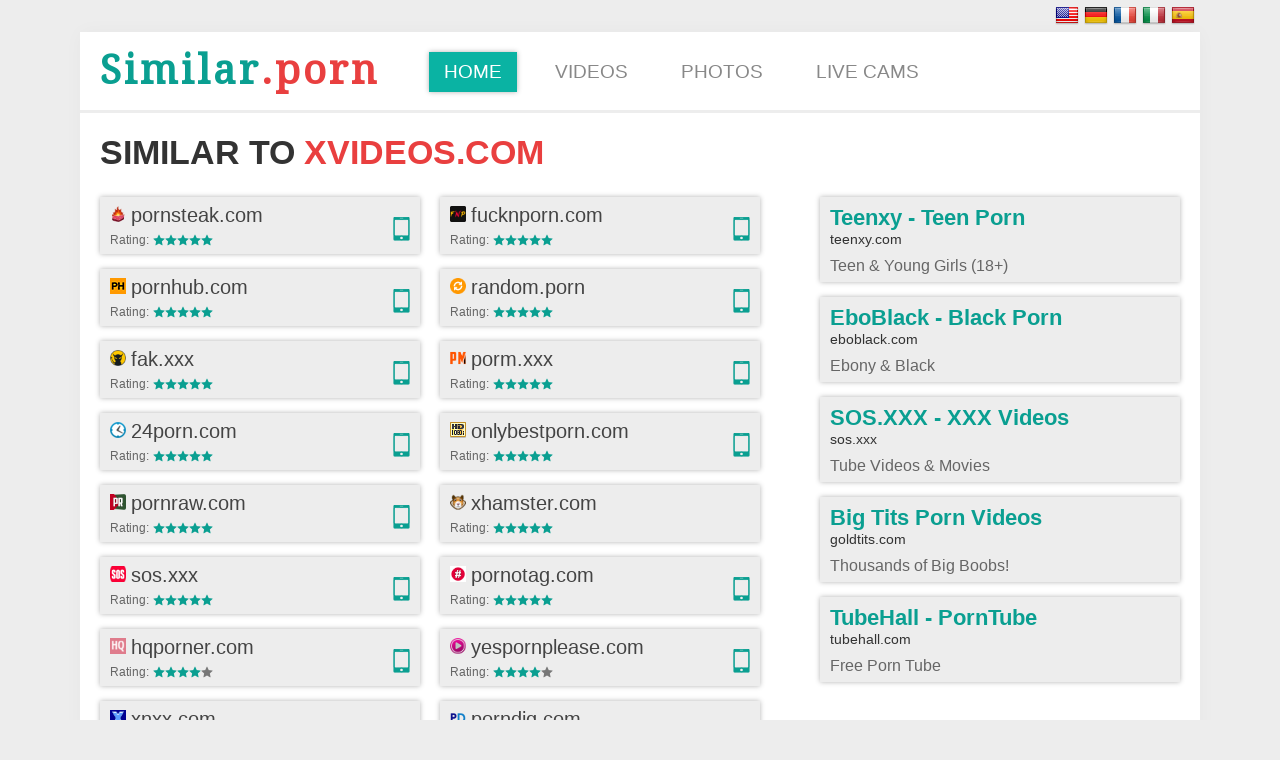

--- FILE ---
content_type: text/html
request_url: https://similar.porn/s/1/xvideos.com/
body_size: 4687
content:
<!DOCTYPE html>
<html xmlns="http://www.w3.org/1999/xhtml">
<head>
<meta http-equiv="Content-Type" content="text/html; charset=utf-8" />
<title>Similar To XVIDEOS.com</title>
<meta http-equiv="x-dns-prefetch-control" content="on">
<link rel="dns-prefetch" href="https://fonts.googleapis.com">
<link rel="dns-prefetch" href="https://similar.xxxcdn.org">
<link rel="dns-prefetch" href="https://fonts.gstatic.com">
<meta name="keywords" content="xvideos, x videos, xvideo, xvideos.com" />
<meta name="description" content="If you need similar sites on XVIDEOS.com we have something to offer. They really like the scheme and quality." />
<meta property="og:title" content="Similar To XVIDEOS.com" />
<meta property="og:description" content="If you need similar sites on XVIDEOS.com we have something to offer. They really like the scheme and quality." />
<meta property="og:image" content="https://similar.xxxcdn.org/img/screenshot/xvideos.com.jpg" />
<meta name="robots" content="index,follow" />
<link rel="canonical" href="https://similar.porn/s/1/xvideos.com/" />
<meta name="viewport" content="width=device-width, user-scalable=yes">
<meta name="referrer" content="origin">


<style type="text/css">
@import url(https://fonts.googleapis.com/css?family=Droid+Serif);body,div,dl,dt,dd,ul,ol,li,h1,h2,h3,h4,h5,h6,pre,form,fieldset,input,p,blockquote,th,td{margin:0;padding:0;}fieldset,img{border:0;}img,object,embed{vertical-align:bottom;}ol,ul{list-style:none;}q:before,q:after{content:'';}*{margin:0;padding:0;}body{background:#ededed;color:#000;font-family:"Trebuchet MS",Tahoma,Verdana,Arial,sans-serif;font-size:12px;}img{border:none;}.clearfix{clear:both;height:0;font-size:1px;line-height:0px;}a{text-decoration:none;}a:hover{text-decoration:none;}#wrp{width: 1120px;margin: 0 auto;background: #fff;-webkit-box-shadow: rgba(0,0,0,0.033) 0 0 18px;box-shadow: rgba(0,0,0,0.033) 0 0 18px;}@media (min-width:1024px) {}@media (min-width:1280px) {}/*head*/#top_line{width: 1120px;margin: 7px auto 7px auto;color: #888;font-size: 13px;}#top_line:after{content: "";display: block;clear: both;}.lang_text{float: left;}.lang_sw{float: right;margin: 0 0 0 0;}.lang_sw:after{content: "";display: block;clear: both;}.lang_sw a{display:block;float:left;width:24px;height:18px;background:url(https://similar.xxxcdn.org/img/langs.png) no-repeat;margin:0 5px 0 0;}.lang_sw .en{background-position:0 0;}.lang_sw .de{background-position:-24px 0;}.lang_sw .fr{background-position:-48px 0;}.lang_sw .it{background-position:-72px 0;}.lang_sw .es{background-position:-96px 0;}.lang_sw .ru{background-position:-120px 0;}/*menu*/#menu_list{padding: 20px 0 16px 0;border-bottom: 3px solid #ededed;}#menu_list:after{content: "";display: block;clear: both;}#menu_list .logo{float:left;margin:-5px 50px 0 20px;font-size: 40px;font-family: 'Droid Serif', serif;color:#e93f3f;font-weight: bold;letter-spacing: 3px;}#menu_list .logo a{color:#e93f3f;}#menu_list .logo a span{color:#0a9f91;}#menu_list ul{float:left;}#menu_list ul li{display:inline-block;margin: 0 20px 0 0;}#menu_list ul li a{display: block;color: #888;text-transform: uppercase;font-size: 19px;height: 40px;line-height: 40px;padding: 0 15px 0 15px;-moz-transition: all 0.2s linear;-o-transition: all 0.2s linear;-webkit-transition: all 0.2s linear;transition: all 0.2s linear;}#menu_list ul li.act a, #menu_list ul li a:hover{color: #fff;background: #0ab3a3;box-shadow: rgba(0,0,0,0.3) 0 0 5px;}/*content*/#block{padding: 20px 0px 40px 0px;}#block:after{content: "";display: block;clear: both;}/*main*/.sim_by_type{width: 100%;margin: -10px 0 40px 0;}.sim_by_type .title{height: 50px;line-height: 50px;padding: 0 0px 0 15px;margin:0 0 -10px 0;color: #555;text-transform: uppercase;font-weight: bold;font-size: 28px;font-family: 'Droid Serif', serif;}.sim_by_type .title span{color:#0a9f91;}.tab{}.tab:after{content: "";display: block;clear: both;}.tab table{width: 100%;}.tab .tab_item{padding: 20px 0 20px 15px;}.tab .tab_item .tb_line{width:250px;margin:0 0 15px 0;line-height: 30px;background:#ededed;box-shadow:0 0 5px 0 rgba(0, 0, 0, 0.3);}.tab .tab_item .tb_line:after{content: "";display: block;clear: both;}.tb_left{float: left;}.tb_right{float: right;margin: 11px 10px 0 0;}.tab .tab_item .tb_line a{display: block;width:240px;height: 50px;padding:3px 0 4px 10px;}.tab .tab_item .tb_line a:hover .tb_a{color:#111;}.tab .tab_item .tb_line .tb_img{margin: -6px 5px 0 0;float: left;}.tab .tab_item .tb_line .tb_a{font-size:18px;color:#444;float: left;line-height: 30px;white-space: nowrap;max-width:180px;overflow: hidden;}.tab .tab_item .tb_line .tb_l{float: left;line-height: 20px;color:#666;margin:0 4px 0 0;}.tab .tab_item .tb_line .l_star{float:left;margin:4px 0 0 0;width: 12px;height: 12px;}.tab .tab_item .tb_line .l_star1{background: url(https://similar.xxxcdn.org/img/stars.png) left top no-repeat;}.tab .tab_item .tb_line .l_star2{background: url(https://similar.xxxcdn.org/img/stars.png) left bottom no-repeat;}.bx-controls{background: #f3f3f3;border-top: 1px solid #e5e5e5;border-bottom: 1px solid #ddd;}.bx-controls:after{content: "";display: block;clear: both;}.bx-controls-direction{float:left;}.bx-controls-direction .bx-prev, .bx-controls-direction .bx-next{display:block;float:left;height:50px;line-height: 50px;padding: 0 20px 0 20px;font-size: 18px;font-weight: bold;color:#0a9f91;border-right: 1px solid #ddd;}.bx-controls-direction .bx-prev:hover, .bx-controls-direction .bx-next:hover{text-decoration: none;background: #e9e9e9;}.bx-pager{float:right;}.bx-pager .bx-pager-item{float:left;}.bx-pager.bx-default-pager a{display:block;float:left;height:50px;line-height: 50px;padding: 0 20px 0 20px;font-size: 18px;font-weight: bold;color:#0a9f91;border-left: 1px solid #ddd;}.bx-pager.bx-default-pager a.active,.bx-pager.bx-default-pager a:hover.active{background: #e9e9e9;}.bx-pager.bx-default-pager a:hover{text-decoration: none;background: #e9e9e9;}/*type*/.tab .tab_item .tbo_line{height: 30px;line-height: 30px;}.tab .tab_item .tbo_line:after{content: "";display: block;clear: both;}.tab .tab_item .tbo_line span{margin: -6px 5px 0 0;float: left;}.tab .tab_item .tbo_line a{font-size:18px;color:#444;float: left;line-height: 30px;}.tab .tab_item .tbo_line a:hover{color:#0a9f91;text-decoration:underline;}/*site info*/.site_info{padding: 0 20px 0px 20px;}.site_info:after{content: "";display: block;clear: both;}.site_info img{box-shadow: 0 0 7px 0 rgba(0, 0, 0, 0.7);float: left;margin: 0 20px 0 0;}.site_info .det{float: left;margin: -4px 0 0 0;width: 700px;}.site_info h1{text-transform:uppercase;color:#333;font-size:34px;overflow:hidden;white-space:nowrap;margin: 0 0 20px 0;}.site_info h1 span{color:#0a9f91;}.site_info h1 a{color:#e93f3f;}.site_info h1 a:hover{text-decoration:underline;}.site_info .det .line{font-size: 22px;font-weight: bold;color: #444;margin: 12px 0 0 0;}.site_info .det .line:after{content: "";display: block;clear: both;}.site_info .det .line .item{float: left;margin: 0 50px 0 0;}.site_info .det .line span{color: #999;}.site_info .det .line a{color:#0a9f91;}.site_info .det .line a:hover{text-decoration: underline;}.line_rat{font-size: 22px;font-weight: bold;color: #444;margin: 12px 0 0 0;}.line_rat:after{content: "";display: block;clear: both;}.line_rat span{float: left;color: #999;margin: 0 5px 0 0;}.line_rat .b_star{float:left;margin:2px 0 0 5px;width: 24px;height: 22px;}.line_rat .b_star1{background: url(https://similar.xxxcdn.org/img/star.png) top no-repeat;}.line_rat .b_star2{background: url(https://similar.xxxcdn.org/img/star.png) bottom no-repeat;}/*similar list*/.sim_adv{padding:5px 0 0 20px;}.sim_adv:after{content: "";display: block;clear: both;}.tit_sim_l{color:#555;font-size:24px;font-weight:bold;margin: 0 0 20px 0;}.similar_list{float: left;margin: 0 40px 0 0;width: 680px;}.similar_list .similar_list_item{}.similar_list .similar_list_item table{width: 100%;}.similar_list .site_item{display:block;width:320px;margin:0 0 15px 0;background:#ededed;box-shadow:0 0 5px 0 rgba(0, 0, 0, 0.3);}.similar_list .site_item:hover{background: #0ab3a3;text-shadow: 1px 1px 1px #0b887c;cursor: pointer;box-shadow: 0 0 5px 0 rgba(0, 0, 0, 0.5);}.similar_list .site_item:hover .d_title a{color: #fff;}.similar_list .site_item:hover .d_other a{background: #0b887c;color: #fff;text-shadow:1px 1px 1px #0a5c54;}.similar_list .site_item:hover .d_det {color: #eee;}.similar_list .site_item:hover .d_det a,.similar_list .site_item:hover .d_det span {color: #fff;}.similar_list .site_item:hover .d_det .s_star1{background: url(https://similar.xxxcdn.org/img/stars.png) right top no-repeat;}.similar_list .site_item:hover .d_det .s_star2{background: url(https://similar.xxxcdn.org/img/stars.png) right bottom no-repeat;}.similar_list .site_item .site_item_wrap{padding:0 0 0 10px;line-height: 34px;}.similar_list .site_item .d_favicon{float:left;}.similar_list .site_item .d_favicon a{padding:9px 7px 0 0px;display: block;}.similar_list .site_item .d_favicon img{display:block;width:16px;height:16px;}.similar_list .site_item .d_title{float:left;white-space: nowrap;max-width:190px;overflow: hidden;}.similar_list .site_item .d_title a{font-size:18px;color:#404040;width: 217px;display: block;text-align: left;}.similar_list .site_item .d_title a:hover{}.similar_list .site_item .d_other{float:right;}.similar_list .site_item .d_other a{font-size:16px;color:#0a9f91;display: block;padding:0 7px 0 7px;height:34px;}.similar_list .site_item .d_other a:hover{background: #097167;}.similar_list .site_item .d_det{float: left;font-size:14px;color:#666;margin: -5px 0 0 0;line-height: 30px;}.similar_list .site_item .d_det:after{content: "";display: block;clear: both;}.similar_list .site_item .d_det a{color:#666;padding:0;display: block;width: 304px;}.similar_list .site_item .d_det span{color: #0a9f91;}.similar_list .site_item .d_det .d_det_text{float: left;margin: 0 3px 0 0;}.similar_list .site_item .d_det .s_star{float:left;margin:10px 0 0 3px;width: 12px;height: 12px;}.similar_list .site_item .d_det .s_star1{background: url(https://similar.xxxcdn.org/img/stars.png) left top no-repeat;}.similar_list .site_item .d_det .s_star2{background: url(https://similar.xxxcdn.org/img/stars.png) left bottom no-repeat;}.similar_list .tb_line{float: left;line-height: 30px;width:320px;margin:0 20px 15px 0px;background:#ededed;box-shadow:0 0 5px 0 rgba(0, 0, 0, 0.3);}.similar_list .tb_line:after{content: "";display: block;clear: both;}.similar_list .tb_line a{display: block;height: 50px;padding:3px 0 4px 10px;}.similar_list .tb_line a:hover .tb_a{color:#111;}.similar_list .tb_line .tb_img{margin: -8px 5px 0 0;float: left;}.similar_list .tb_line .tb_a{font-size:20px;color:#444;float: left;line-height: 30px;white-space: nowrap;overflow: hidden;}.similar_list .tb_line .tb_l{float: left;line-height: 21px;color:#666;margin:0 4px 0 0;}.similar_list .tb_line .l_star{float:left;margin:4px 0 0 0;width: 12px;height: 12px;}.similar_list .tb_line .l_star1{background: url(https://similar.xxxcdn.org/img/stars.png) left top no-repeat;}.similar_list .tb_line .l_star2{background: url(https://similar.xxxcdn.org/img/stars.png) left bottom no-repeat;}/*adv*/.adv_list{float: left;}.adv_item{display:block;width:340px;margin:0 0 15px 0;background: #ededed;box-shadow: 0 0 5px 0 rgba(0, 0, 0, 0.3);padding: 8px 10px 7px 10px;}.adv_item .a_title{font-size:22px;color:#0a9f91;font-weight: bold;}.adv_item .a_url{font-size:14px;color:#333;padding: 0 0 0 0;}.adv_item .a_desc{font-size:16px;color:#666;padding: 10px 0 0 0;}.adv_item:hover{background: #0ab3a3;text-shadow: 1px 1px 1px #0b887c;cursor: pointer;box-shadow: 0 0 5px 0 rgba(0, 0, 0, 0.5);}.adv_item:hover .a_title{color:#fff;}.adv_item:hover .a_url{color:#333;text-shadow:none;}.adv_item:hover .a_desc{color:#eee;}/*footer*/#bot_line{width:980px;margin:20px auto 0 auto;padding:0 0 5px 0;text-align:center;color:#333;font-size:16px;}#bot_line a{color:#0a9f91;padding-left:10px;}#bot_line a:hover{text-decoration:underline;}.loader_1{margin:20px 0 0px 320px;}.contact{width:550px;margin:20px auto 40px auto;}.contact .title{color:#444;font-size:24px;font-weight:bold;}.contact form{margin:5px 0 0 0;}.contact .sendmail_serv{margin:0 0 15px 0;color:#444;font-size:16px;}.contact .input_wrap{float:left;margin:0 0 10px 0;padding:0;border:0px solid #eee;border-radius:5px;-moz-border-radius:5px;-webkit-border-radius:5px;-khtml-border-radius:5px;}.contact .input_wrap input{float:left;width:250px;border:1px solid #ddd;background:#ededed;height:31px;margin:0;padding:0px 5px 2px 5px;color:#333;font-size:18px;border-radius:5px;-moz-border-radius:5px;-webkit-border-radius:5px;-khtml-border-radius:5px;}.contact .input_wrap input:hover{color:#222;}.contact .input_wrap input:focus{color:#222;}.contact .msg_wrap{float:left;margin:0 0 10px 0;border:0px solid #eee;border-radius:5px;-moz-border-radius:5px;-webkit-border-radius:5px;-khtml-border-radius:5px;}.contact .msg_wrap textarea{float:left;width:450px;height:150px;resize:none;padding:5px 5px 0 5px;border:1px solid #ddd;background:#ededed;color:#333;font-size:18px;border-radius:5px;-moz-border-radius:5px;-webkit-border-radius:5px;-khtml-border-radius:5px;}.contact .msg_wrap textarea:hover{color:#222;}.contact .msg_wrap textarea:focus{color:#222;}.contact .submit_wrap{float:left;margin:5px 0 0 0;padding:0;}.contact .submit_wrap input{float:left;text-align:center;border:0;font-size:18px;color:#fff;height:35px;margin:0;padding:0px 15px 1px 15px;background: #0ab3a3;box-shadow: rgba(0,0,0,0.3) 0 0 5px;cursor:pointer;}.contact .submit_wrap input:hover{background: #0a9f91;}.contact .sendmail_thank{margin:12px 0 0 0;color:#333;font-size:18px;}.contact .sendmail_thank span{font-weight:bold;color:#0e738e;}.text{font-family:"Segoe UI","Open Sans","Verdana","Times New Roman","Times",serif;font-size:12px;}#scrolup{  width: 40px;height: 40px;right: 10px;bottom: 10px;  background: #0ab3a3 url(https://similar.xxxcdn.org/img/up.png) no-repeat center center;  -webkit-border-radius: 10px;-moz-border-radius: 10px;border-radius: 10px;  cursor: pointer;position: fixed; display:none;  opacity:0.7;filter:alpha(opacity=70);-ms-filter:"progid:DXImageTransform.Microsoft.Alpha(Opacity=70)";}#scrolup:hover{  opacity:1;filter:alpha(opacity=100);-ms-filter:"progid:DXImageTransform.Microsoft.Alpha(Opacity=100)";}</style>

</head>
<body>

<script>
if((self.parent&&!(self.parent===self))&&(self.parent.frames.length!=0)){self.parent.location=document.location}
</script>

<div id="top_line">
		<div class="lang_text"></div>
		<div class="lang_sw">
				<a href="/s/1/xvideos.com/" class="en"></a><a href="/de/s/1/xvideos.com/" class="de"></a><a href="/fr/s/1/xvideos.com/" class="fr"></a><a href="/it/s/1/xvideos.com/" class="it"></a><a href="/es/s/1/xvideos.com/" class="es"></a>
			</div>
</div>

<div id="wrp">

<div id="menu_list">
		<div class="logo"><a href="/"><span>Similar</span>.porn</a></div>
		<ul>
					<li class="act"><a href="/">Home</a></li>
			<li><a href="/type/videos/" title="Sites with Videos">Videos</a></li>
			<li><a href="/type/pictures/" title="Sites with Pictures">Photos</a></li>
			<li><a href="/type/webcams/" title="Webcam Sites">Live Cams</a></li>
			</ul>
</div>

<div id="block">

	<div class="site_info">
		<h1>Similar to <a href="/go/1/xvideos.com/" target="_blank">xvideos.com</a></h1>
	</div>

	<div class="sim_adv">

	<div class="similar_list">
		<div class="similar_list_item"><table cellpadding="0" cellspacing="0" border="0"><tr><td width="100%" align="left" valign="top">
<div class="tb_line"><a href="/go/757/pornsteak.com/" target="_blank" title="Pornsteak.com">
					<div class="tb_left">
					<div class="tb_img"><img src="https://similar.xxxcdn.org/img/favicon/pornsteak.com.ico" loading="lazy" width="16" height="16" alt="pornsteak.com" /></div>
					<div class="tb_a">pornsteak.com</div><div class="clearfix"></div>
					<div class="tb_l">Rating:</div><div class="l_star l_star1"></div><div class="l_star l_star1"></div><div class="l_star l_star1"></div><div class="l_star l_star1"></div><div class="l_star l_star1"></div></div>
					<div class="tb_right"><img src="https://similar.xxxcdn.org/img/mob.png" loading="lazy" width="17" height="24" /></div>
					</a></div>
<div class="tb_line"><a href="/go/760/fucknporn.com/" target="_blank" title="Fucknporn.com">
					<div class="tb_left">
					<div class="tb_img"><img src="https://similar.xxxcdn.org/img/favicon/fucknporn.com.ico" loading="lazy" width="16" height="16" alt="fucknporn.com" /></div>
					<div class="tb_a">fucknporn.com</div><div class="clearfix"></div>
					<div class="tb_l">Rating:</div><div class="l_star l_star1"></div><div class="l_star l_star1"></div><div class="l_star l_star1"></div><div class="l_star l_star1"></div><div class="l_star l_star1"></div></div>
					<div class="tb_right"><img src="https://similar.xxxcdn.org/img/mob.png" loading="lazy" width="17" height="24" /></div>
					</a></div>
<div class="tb_line"><a href="/go/4/pornhub.com/" target="_blank" title="Pornhub.com">
					<div class="tb_left">
					<div class="tb_img"><img src="https://similar.xxxcdn.org/img/favicon/pornhub.com.ico" loading="lazy" width="16" height="16" alt="pornhub.com" /></div>
					<div class="tb_a">pornhub.com</div><div class="clearfix"></div>
					<div class="tb_l">Rating:</div><div class="l_star l_star1"></div><div class="l_star l_star1"></div><div class="l_star l_star1"></div><div class="l_star l_star1"></div><div class="l_star l_star1"></div></div>
					<div class="tb_right"><img src="https://similar.xxxcdn.org/img/mob.png" loading="lazy" width="17" height="24" /></div>
					</a></div>
<div class="tb_line"><a href="/go/764/random.porn/" target="_blank" title="Random.porn">
					<div class="tb_left">
					<div class="tb_img"><img src="https://similar.xxxcdn.org/img/favicon/random.porn.ico" loading="lazy" width="16" height="16" alt="random.porn" /></div>
					<div class="tb_a">random.porn</div><div class="clearfix"></div>
					<div class="tb_l">Rating:</div><div class="l_star l_star1"></div><div class="l_star l_star1"></div><div class="l_star l_star1"></div><div class="l_star l_star1"></div><div class="l_star l_star1"></div></div>
					<div class="tb_right"><img src="https://similar.xxxcdn.org/img/mob.png" loading="lazy" width="17" height="24" /></div>
					</a></div>
<div class="tb_line"><a href="/go/761/fak.xxx/" target="_blank" title="Fak.xxx">
					<div class="tb_left">
					<div class="tb_img"><img src="https://similar.xxxcdn.org/img/favicon/fak.xxx.ico" loading="lazy" width="16" height="16" alt="fak.xxx" /></div>
					<div class="tb_a">fak.xxx</div><div class="clearfix"></div>
					<div class="tb_l">Rating:</div><div class="l_star l_star1"></div><div class="l_star l_star1"></div><div class="l_star l_star1"></div><div class="l_star l_star1"></div><div class="l_star l_star1"></div></div>
					<div class="tb_right"><img src="https://similar.xxxcdn.org/img/mob.png" loading="lazy" width="17" height="24" /></div>
					</a></div>
<div class="tb_line"><a href="/go/742/porm.xxx/" target="_blank" title="Porm.xxx">
					<div class="tb_left">
					<div class="tb_img"><img src="https://similar.xxxcdn.org/img/favicon/porm.xxx.ico" loading="lazy" width="16" height="16" alt="porm.xxx" /></div>
					<div class="tb_a">porm.xxx</div><div class="clearfix"></div>
					<div class="tb_l">Rating:</div><div class="l_star l_star1"></div><div class="l_star l_star1"></div><div class="l_star l_star1"></div><div class="l_star l_star1"></div><div class="l_star l_star1"></div></div>
					<div class="tb_right"><img src="https://similar.xxxcdn.org/img/mob.png" loading="lazy" width="17" height="24" /></div>
					</a></div>
<div class="tb_line"><a href="/go/602/24porn.com/" target="_blank" title="24porn.com">
					<div class="tb_left">
					<div class="tb_img"><img src="https://similar.xxxcdn.org/img/favicon/24porn.com.ico" loading="lazy" width="16" height="16" alt="24porn.com" /></div>
					<div class="tb_a">24porn.com</div><div class="clearfix"></div>
					<div class="tb_l">Rating:</div><div class="l_star l_star1"></div><div class="l_star l_star1"></div><div class="l_star l_star1"></div><div class="l_star l_star1"></div><div class="l_star l_star1"></div></div>
					<div class="tb_right"><img src="https://similar.xxxcdn.org/img/mob.png" loading="lazy" width="17" height="24" /></div>
					</a></div>
<div class="tb_line"><a href="/go/588/onlybestporn.com/" target="_blank" title="Onlybestporn.com">
					<div class="tb_left">
					<div class="tb_img"><img src="https://similar.xxxcdn.org/img/favicon/onlybestporn.com.ico" loading="lazy" width="16" height="16" alt="onlybestporn.com" /></div>
					<div class="tb_a">onlybestporn.com</div><div class="clearfix"></div>
					<div class="tb_l">Rating:</div><div class="l_star l_star1"></div><div class="l_star l_star1"></div><div class="l_star l_star1"></div><div class="l_star l_star1"></div><div class="l_star l_star1"></div></div>
					<div class="tb_right"><img src="https://similar.xxxcdn.org/img/mob.png" loading="lazy" width="17" height="24" /></div>
					</a></div>
<div class="tb_line"><a href="/go/743/pornraw.com/" target="_blank" title="Pornraw.com">
					<div class="tb_left">
					<div class="tb_img"><img src="https://similar.xxxcdn.org/img/favicon/pornraw.com.ico" loading="lazy" width="16" height="16" alt="pornraw.com" /></div>
					<div class="tb_a">pornraw.com</div><div class="clearfix"></div>
					<div class="tb_l">Rating:</div><div class="l_star l_star1"></div><div class="l_star l_star1"></div><div class="l_star l_star1"></div><div class="l_star l_star1"></div><div class="l_star l_star1"></div></div>
					<div class="tb_right"><img src="https://similar.xxxcdn.org/img/mob.png" loading="lazy" width="17" height="24" /></div>
					</a></div>
<div class="tb_line"><a href="/go/28/xhamster.com/" target="_blank" title="Xhamster.com">
					<div class="tb_left">
					<div class="tb_img"><img src="https://similar.xxxcdn.org/img/favicon/xhamster.com.ico" loading="lazy" width="16" height="16" alt="xhamster.com" /></div>
					<div class="tb_a">xhamster.com</div><div class="clearfix"></div>
					<div class="tb_l">Rating:</div><div class="l_star l_star1"></div><div class="l_star l_star1"></div><div class="l_star l_star1"></div><div class="l_star l_star1"></div><div class="l_star l_star1"></div></div>
					<div class="tb_right"></div>
					</a></div>
<div class="tb_line"><a href="/go/699/sos.xxx/" target="_blank" title="Sos.xxx">
					<div class="tb_left">
					<div class="tb_img"><img src="https://similar.xxxcdn.org/img/favicon/sos.xxx.ico" loading="lazy" width="16" height="16" alt="sos.xxx" /></div>
					<div class="tb_a">sos.xxx</div><div class="clearfix"></div>
					<div class="tb_l">Rating:</div><div class="l_star l_star1"></div><div class="l_star l_star1"></div><div class="l_star l_star1"></div><div class="l_star l_star1"></div><div class="l_star l_star1"></div></div>
					<div class="tb_right"><img src="https://similar.xxxcdn.org/img/mob.png" loading="lazy" width="17" height="24" /></div>
					</a></div>
<div class="tb_line"><a href="/go/756/pornotag.com/" target="_blank" title="Pornotag.com">
					<div class="tb_left">
					<div class="tb_img"><img src="https://similar.xxxcdn.org/img/favicon/pornotag.com.ico" loading="lazy" width="16" height="16" alt="pornotag.com" /></div>
					<div class="tb_a">pornotag.com</div><div class="clearfix"></div>
					<div class="tb_l">Rating:</div><div class="l_star l_star1"></div><div class="l_star l_star1"></div><div class="l_star l_star1"></div><div class="l_star l_star1"></div><div class="l_star l_star1"></div></div>
					<div class="tb_right"><img src="https://similar.xxxcdn.org/img/mob.png" loading="lazy" width="17" height="24" /></div>
					</a></div>
<div class="tb_line"><a href="/go/342/hqporner.com/" target="_blank" title="Hqporner.com">
					<div class="tb_left">
					<div class="tb_img"><img src="https://similar.xxxcdn.org/img/favicon/hqporner.com.ico" loading="lazy" width="16" height="16" alt="hqporner.com" /></div>
					<div class="tb_a">hqporner.com</div><div class="clearfix"></div>
					<div class="tb_l">Rating:</div><div class="l_star l_star1"></div><div class="l_star l_star1"></div><div class="l_star l_star1"></div><div class="l_star l_star1"></div><div class="l_star l_star2"></div></div>
					<div class="tb_right"><img src="https://similar.xxxcdn.org/img/mob.png" loading="lazy" width="17" height="24" /></div>
					</a></div>
<div class="tb_line"><a href="/go/624/yespornplease.com/" target="_blank" title="Yespornplease.com">
					<div class="tb_left">
					<div class="tb_img"><img src="https://similar.xxxcdn.org/img/favicon/yespornplease.com.ico" loading="lazy" width="16" height="16" alt="yespornplease.com" /></div>
					<div class="tb_a">yespornplease.com</div><div class="clearfix"></div>
					<div class="tb_l">Rating:</div><div class="l_star l_star1"></div><div class="l_star l_star1"></div><div class="l_star l_star1"></div><div class="l_star l_star1"></div><div class="l_star l_star2"></div></div>
					<div class="tb_right"><img src="https://similar.xxxcdn.org/img/mob.png" loading="lazy" width="17" height="24" /></div>
					</a></div>
<div class="tb_line"><a href="/go/8/xnxx.com/" target="_blank" title="Xnxx.com">
					<div class="tb_left">
					<div class="tb_img"><img src="https://similar.xxxcdn.org/img/favicon/xnxx.com.ico" loading="lazy" width="16" height="16" alt="xnxx.com" /></div>
					<div class="tb_a">xnxx.com</div><div class="clearfix"></div>
					<div class="tb_l">Rating:</div><div class="l_star l_star1"></div><div class="l_star l_star1"></div><div class="l_star l_star1"></div><div class="l_star l_star1"></div><div class="l_star l_star1"></div></div>
					<div class="tb_right"></div>
					</a></div>
<div class="tb_line"><a href="/go/10/porndig.com/" target="_blank" title="Porndig.com">
					<div class="tb_left">
					<div class="tb_img"><img src="https://similar.xxxcdn.org/img/favicon/porndig.com.ico" loading="lazy" width="16" height="16" alt="porndig.com" /></div>
					<div class="tb_a">porndig.com</div><div class="clearfix"></div>
					<div class="tb_l">Rating:</div><div class="l_star l_star1"></div><div class="l_star l_star1"></div><div class="l_star l_star1"></div><div class="l_star l_star1"></div><div class="l_star l_star1"></div></div>
					<div class="tb_right"><img src="https://similar.xxxcdn.org/img/mob.png" loading="lazy" width="17" height="24" /></div>
					</a></div>
<div class="tb_line"><a href="/go/642/tnaflix.com/" target="_blank" title="Tnaflix.com">
					<div class="tb_left">
					<div class="tb_img"><img src="https://similar.xxxcdn.org/img/favicon/default.ico" loading="lazy" width="16" height="16" alt="tnaflix.com" /></div>
					<div class="tb_a">tnaflix.com</div><div class="clearfix"></div>
					<div class="tb_l">Rating:</div><div class="l_star l_star1"></div><div class="l_star l_star1"></div><div class="l_star l_star1"></div><div class="l_star l_star1"></div><div class="l_star l_star1"></div></div>
					<div class="tb_right"><img src="https://similar.xxxcdn.org/img/mob.png" loading="lazy" width="17" height="24" /></div>
					</a></div>
<div class="tb_line"><a href="/go/749/wanktube.tv/" target="_blank" title="Wanktube.tv">
					<div class="tb_left">
					<div class="tb_img"><img src="https://similar.xxxcdn.org/img/favicon/wanktube.tv.ico" loading="lazy" width="16" height="16" alt="wanktube.tv" /></div>
					<div class="tb_a">wanktube.tv</div><div class="clearfix"></div>
					<div class="tb_l">Rating:</div><div class="l_star l_star1"></div><div class="l_star l_star1"></div><div class="l_star l_star1"></div><div class="l_star l_star1"></div><div class="l_star l_star1"></div></div>
					<div class="tb_right"><img src="https://similar.xxxcdn.org/img/mob.png" loading="lazy" width="17" height="24" /></div>
					</a></div>
<div class="tb_line"><a href="/go/734/pornyork.com/" target="_blank" title="Pornyork.com">
					<div class="tb_left">
					<div class="tb_img"><img src="https://similar.xxxcdn.org/img/favicon/pornyork.com.ico" loading="lazy" width="16" height="16" alt="pornyork.com" /></div>
					<div class="tb_a">pornyork.com</div><div class="clearfix"></div>
					<div class="tb_l">Rating:</div><div class="l_star l_star1"></div><div class="l_star l_star1"></div><div class="l_star l_star1"></div><div class="l_star l_star1"></div><div class="l_star l_star1"></div></div>
					<div class="tb_right"><img src="https://similar.xxxcdn.org/img/mob.png" loading="lazy" width="17" height="24" /></div>
					</a></div>
<div class="tb_line"><a href="/go/619/spankbang.com/" target="_blank" title="Spankbang.com">
					<div class="tb_left">
					<div class="tb_img"><img src="https://similar.xxxcdn.org/img/favicon/spankbang.com.ico" loading="lazy" width="16" height="16" alt="spankbang.com" /></div>
					<div class="tb_a">spankbang.com</div><div class="clearfix"></div>
					<div class="tb_l">Rating:</div><div class="l_star l_star1"></div><div class="l_star l_star1"></div><div class="l_star l_star1"></div><div class="l_star l_star1"></div><div class="l_star l_star1"></div></div>
					<div class="tb_right"><img src="https://similar.xxxcdn.org/img/mob.png" loading="lazy" width="17" height="24" /></div>
					</a></div>
</td></tr></table></div>

		<div class='nav'><a href="/s/1/xvideos.com/page/2" rel="nofollow">Next</a></div>    </div>

		<div class="adv_list"><div class="adv_list_fix">
		<div class="adv_item">
		  <a href="https://teenxy.com" rel="nofollow" title="Teenxy" target="_blank">
		    <div class="a_title">Teenxy - Teen Porn</div>
		    <div class="a_url">teenxy.com</div>
		    <div class="a_desc">Teen & Young Girls (18+)</div>
		  </a>
		</div>
		<div class="adv_item">
		  <a href="https://eboblack.com" rel="nofollow" title="EboBlack" target="_blank">
		    <div class="a_title">EboBlack - Black Porn</div>
		    <div class="a_url">eboblack.com</div>
		    <div class="a_desc">Ebony & Black</div>
		  </a>
		</div>
				<div class="adv_item">
		  <a href="https://sos.xxx" rel="nofollow" title="XXX" target="_blank">
		    <div class="a_title">SOS.XXX - XXX Videos</div>
		    <div class="a_url">sos.xxx</div>
		    <div class="a_desc">Tube Videos & Movies</div>
		  </a>
		</div>
		<div class="adv_item">
		  <a href="https://goldtits.com" rel="nofollow" title="Big Tits" target="_blank">
		    <div class="a_title">Big Tits Porn Videos</div>
		    <div class="a_url">goldtits.com</div>
		    <div class="a_desc">Thousands of Big Boobs!</div>
		  </a>
		</div>
		<div class="adv_item">
		  <a href="https://tubehall.com" rel="nofollow" title="TubeHall" target="_blank">
		    <div class="a_title">TubeHall - PornTube</div>
		    <div class="a_url">tubehall.com</div>
		    <div class="a_desc">Free Porn Tube</div>
		  </a>
		</div>
	</div></div>
	
	</div>

</div>

</div>

<div id="bot_line">
Please contact us if you have found inappropriate content or do you have a good site for us. <a href="/feedback/">Contact</a> / <a href="https://www.freepornflix.com/">FreePornFlix</a> / <a href="https://thepornmap.com/">The Porn Map</a>
</div>

<div id="scrolup"></div>
<script type="text/javascript" src="https://similar.xxxcdn.org/js/main.js"></script>
<script type="text/javascript" src="https://similar.xxxcdn.org/js/script.js"></script>
<script type="text/javascript">
$(function(){
    var box = $('.adv_list_fix');
    var top = box.offset().top - parseFloat(box.css('marginTop').replace(/auto/, 0)) + 110;
    $(window).scroll(function(){
        var windowpos = $(window).scrollTop();
        if(windowpos < top) { box.css('position', 'static'); }
        else { box.css('position', 'fixed'); box.css('top', 10); }
    });
});
</script>


</body>
</html>



--- FILE ---
content_type: application/javascript
request_url: https://similar.xxxcdn.org/js/script.js
body_size: 3299
content:
$(document).ready(function(){

    var ias = $.ias({
        container : '.similar_list',
        item: '.similar_list_item',
        pagination: '.nav',
        next: '.nav a',

    });
    ias.extension(new IASSpinnerExtension({
        src: "https://similar.xxxcdn.org/img/loader_1.gif",
    })); 

    $(window).scroll(function(){if($(this).scrollTop()>0) {$('#scrolup').fadeIn();} else {$('#scrolup').fadeOut();}});
    $('#scrolup').click(function(){$('body,html').animate({scrollTop: 0}, 200);return false;});  

    $("#sendmail_name").val("Your Name");
    var default_sendmail_name = $("#sendmail_name").val();
    var sendmail_name_status = false;
    $("#sendmail_name").blur(function () {
        if($("#sendmail_name").val().length < 3 || default_sendmail_name == $("#sendmail_name").val()){sendmail_name_status = false;$("#sendmail_name").css({'border': '1px solid #ff0000'});}
        else {sendmail_name_status = true;$("#sendmail_name").css({'border': '1px solid #cdcdcd'});}
    });
    $("#sendmail_email").val("Your E-mail");
    var sendmail_email_status = false;
    $("#sendmail_email").blur(function () {
        if($("#sendmail_email").val().search(/^[a-z0-9_.-]+@[a-z0-9-]+\.([a-z]{1,6}\.)?[a-z]{2,6}$/i) != 0){
            sendmail_email_status = false;
            $("#sendmail_email").css({'border': '1px solid #ff0000'});
        }
        else {sendmail_email_status = true;$("#sendmail_email").css({'border': '1px solid #cdcdcd'});}
    });
    $("#sendmail_subj").val("Subject");
    var default_sendmail_subj = $("#sendmail_subj").val();
    var sendmail_subj_status = false;
    $("#sendmail_subj").blur(function () {
        if($("#sendmail_subj").val().length < 3 || default_sendmail_subj == $("#sendmail_subj").val()){sendmail_subj_status = false;$("#sendmail_subj").css({'border': '1px solid #ff0000'});}
        else {sendmail_subj_status = true;$("#sendmail_subj").css({'border': '1px solid #cdcdcd'});}
    });
    $("#sendmail_msg").val("Message");
    var default_sendmail_msg = $("#sendmail_msg").val();
    var sendmail_msg_status = false;
    $("#sendmail_msg").blur(function () {
    if($("#sendmail_msg").val().length < 5 || default_sendmail_msg == $("#sendmail_msg").val()){sendmail_msg_status = false;$("#sendmail_msg").css({'border': '1px solid #ff0000'});}
        else {sendmail_msg_status = true;$("#sendmail_msg").css({'border': '1px solid #cdcdcd'});}
    });
    $("#sendmail_send").click(function(){
        if(!sendmail_name_status)$("#sendmail_name").css({'border': '1px solid #ff0000'});
        if(!sendmail_email_status)$("#sendmail_email").css({'border': '1px solid #ff0000'});
        if(!sendmail_subj_status)$("#sendmail_subj").css({'border': '1px solid #ff0000'});
        if(!sendmail_msg_status)$("#sendmail_msg").css({'border': '1px solid #ff0000'});
        if(!sendmail_name_status || !sendmail_email_status || !sendmail_subj_status || !sendmail_msg_status){return false;}
            $.ajax({
                type: 'POST',
                url: '/admin/sendmessage.php',
                data: $("#sendmail_contact").serialize(),
                success: function(data) {
                    if(data == "true") {
                        $("#sendmail_contact").before('<div class="sendmail_thank">Thank you <span>'+$("#sendmail_name").val()+'</span>. Soon we will contact you!</div>');
                    }
                }
            });
    });

});
